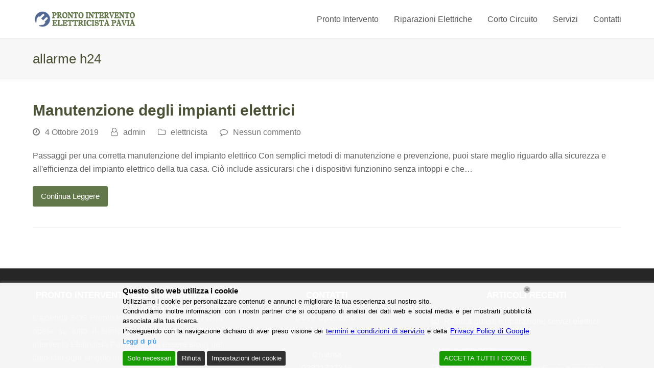

--- FILE ---
content_type: text/html; charset=UTF-8
request_url: https://www.prontointerventoelettricistapavia.it/blog/tag/allarme-h24/
body_size: 17687
content:
<!doctype html>
<html lang="it-IT" itemscope itemtype="http://schema.org/WebPage">
<head>
<script type="application/ld+json">{
"@context": "http://schema.org",
"@type": "EmergencyService",
"name": "Pronto Intervento Elettricista Pavia",
"image": "https://www.prontointerventoelettricistapavia.it/wp-content/uploads/2019/04/Pronto-Intervento-Elettricista-Pavia.png",
"url": "https://www.prontointerventoelettricistapavia.it/",
"telephone": "03821727346",
"hasmap": "https://g.page/pronto-intervento-pavia",
"address": {
"@type": "PostalAddress",
"streetAddress": "Italia",
"addressLocality": "Pavia",
"addressCountry": "IT"
},
"sameAs": [
"https://business.facebook.com/Pronto-Intervento-Elettricista-Pavia-1325163620943132/",
"https://www.pinterest.it/prontointerventopavia/"
],
"hasMap": "https://goo.gl/maps/eu9VrUD1ZU1GYLhE8",
"openingHoursSpecification": {
"@type": "OpeningHoursSpecification",
"dayOfWeek": [
"Monday",
"Tuesday",
"Wednesday",
"Thursday",
"Friday",
"Saturday",
"Sunday"
],
"opens": "00:00",
"closes": "23:55"
}},
"aggregateRating":{
"@type":"AggregateRating",
"ratingValue":"5",
"ratingCount":"66"
}}</script>
<meta name="geo.region" content="IT"/>
<meta name="Language" content="Italian"/>
<meta name="Publisher" content="STORAGETREE"/>
<meta name="Revisit-After" content="7 Days"/>
<meta name="distribution" content="LOCAL"/>
<meta name="Robots" content="INDEX, FOLLOW"/>
<meta name="page-topic" content="STORAGETREE">
<meta name="YahooSeeker" content="INDEX, FOLLOW">
<meta name="msnbot" content="INDEX, FOLLOW">
<meta name="googlebot" content="index,follow"/>
<meta name="Rating" content="General"/> 
<meta name="allow-search" content="yes">
<meta name="expires" content="never">
<meta name="googlebot" content="noodp"/>
<meta name="description" content="Pronto Intervento Elettricista Pavia, Servizi Elettrici di Emergenza 24 ore su 24 nella provincia di Pavia come riparazioni e sostituzioni dei impianti elettrici nella casa. Le offre anche servizio di manutenzione salvavita a Pavia, e molti altri ancora come: Installazione Impianti Allarme, Riparazione corto circuito, ecc."/>
<meta charset="UTF-8">
<link rel="profile" href="https://gmpg.org/xfn/11">
<meta name='robots' content='index, follow, max-image-preview:large, max-snippet:-1, max-video-preview:-1'/>
<style>img:is([sizes="auto" i], [sizes^="auto," i]){contain-intrinsic-size:3000px 1500px}</style>
<meta name="generator" content="Total WordPress Theme v5.0.8">
<meta name="viewport" content="width=device-width, initial-scale=1">
<meta http-equiv="X-UA-Compatible" content="IE=edge"/>
<title>allarme h24 Archives - Pronto Intervento Elettricista Pavia</title>
<link rel="canonical" href="https://www.prontointerventoelettricistapavia.it/blog/tag/allarme-h24/"/>
<meta property="og:locale" content="it_IT"/>
<meta property="og:type" content="article"/>
<meta property="og:title" content="allarme h24 Archives - Pronto Intervento Elettricista Pavia"/>
<meta property="og:url" content="https://www.prontointerventoelettricistapavia.it/blog/tag/allarme-h24/"/>
<meta property="og:site_name" content="Pronto Intervento Elettricista Pavia"/>
<meta property="og:image" content="https://www.prontointerventoelettricistapavia.it/wp-content/uploads/2017/11/electrician-275568-e1510327275380.jpg"/>
<meta property="og:image:width" content="755"/>
<meta property="og:image:height" content="502"/>
<meta property="og:image:type" content="image/jpeg"/>
<meta name="twitter:card" content="summary_large_image"/>
<script type="application/ld+json" class="yoast-schema-graph">{"@context":"https://schema.org","@graph":[{"@type":"CollectionPage","@id":"https://www.prontointerventoelettricistapavia.it/blog/tag/allarme-h24/","url":"https://www.prontointerventoelettricistapavia.it/blog/tag/allarme-h24/","name":"allarme h24 Archives - Pronto Intervento Elettricista Pavia","isPartOf":{"@id":"https://www.prontointerventoelettricistapavia.it/#website"},"breadcrumb":{"@id":"https://www.prontointerventoelettricistapavia.it/blog/tag/allarme-h24/#breadcrumb"},"inLanguage":"it-IT"},{"@type":"BreadcrumbList","@id":"https://www.prontointerventoelettricistapavia.it/blog/tag/allarme-h24/#breadcrumb","itemListElement":[{"@type":"ListItem","position":1,"name":"Home","item":"https://www.prontointerventoelettricistapavia.it/"},{"@type":"ListItem","position":2,"name":"allarme h24"}]},{"@type":"WebSite","@id":"https://www.prontointerventoelettricistapavia.it/#website","url":"https://www.prontointerventoelettricistapavia.it/","name":"Pronto Intervento Elettricista Pavia","description":"Pronto Intervento Elettricista Pavia","publisher":{"@id":"https://www.prontointerventoelettricistapavia.it/#organization"},"potentialAction":[{"@type":"SearchAction","target":{"@type":"EntryPoint","urlTemplate":"https://www.prontointerventoelettricistapavia.it/?s={search_term_string}"},"query-input":{"@type":"PropertyValueSpecification","valueRequired":true,"valueName":"search_term_string"}}],"inLanguage":"it-IT"},{"@type":"Organization","@id":"https://www.prontointerventoelettricistapavia.it/#organization","name":"Pronto Intervento Elettricista Pavia","url":"https://www.prontointerventoelettricistapavia.it/","logo":{"@type":"ImageObject","inLanguage":"it-IT","@id":"https://www.prontointerventoelettricistapavia.it/#/schema/logo/image/","url":"https://www.prontointerventoelettricistapavia.it/wp-content/uploads/2017/11/logo-pavia-1.png","contentUrl":"https://www.prontointerventoelettricistapavia.it/wp-content/uploads/2017/11/logo-pavia-1.png","width":205,"height":35,"caption":"Pronto Intervento Elettricista Pavia"},"image":{"@id":"https://www.prontointerventoelettricistapavia.it/#/schema/logo/image/"},"sameAs":["https://business.facebook.com/Pronto-Intervento-Elettricista-Pavia-1325163620943132/","https://it.pinterest.com/prontointerventopavia/"]}]}</script>
<link rel="alternate" type="application/rss+xml" title="Pronto Intervento Elettricista Pavia &raquo; Feed" href="https://www.prontointerventoelettricistapavia.it/feed/"/>
<link rel="alternate" type="application/rss+xml" title="Pronto Intervento Elettricista Pavia &raquo; Feed dei commenti" href="https://www.prontointerventoelettricistapavia.it/comments/feed/"/>
<link rel="alternate" type="application/rss+xml" title="Pronto Intervento Elettricista Pavia &raquo; allarme h24 Feed del tag" href="https://www.prontointerventoelettricistapavia.it/blog/tag/allarme-h24/feed/"/>
<script src="//www.googletagmanager.com/gtag/js?id=G-MDTT46F95D" data-cfasync="false" data-wpfc-render="false" async></script>
<script data-cfasync="false" data-wpfc-render="false">var em_version='8.11.1';
var em_track_user=true;
var em_no_track_reason='';
var ExactMetricsDefaultLocations={"page_location":"https:\/\/www.prontointerventoelettricistapavia.it\/blog\/tag\/allarme-h24\/"};
if(typeof ExactMetricsPrivacyGuardFilter==='function'){
var ExactMetricsLocations=(typeof ExactMetricsExcludeQuery==='object') ? ExactMetricsPrivacyGuardFilter(ExactMetricsExcludeQuery):ExactMetricsPrivacyGuardFilter(ExactMetricsDefaultLocations);
}else{
var ExactMetricsLocations=(typeof ExactMetricsExcludeQuery==='object') ? ExactMetricsExcludeQuery:ExactMetricsDefaultLocations;
}
var disableStrs=[
'ga-disable-G-MDTT46F95D',
];
function __gtagTrackerIsOptedOut(){
for (var index=0; index < disableStrs.length; index++){
if(document.cookie.indexOf(disableStrs[index] + '=true') > -1){
return true;
}}
return false;
}
if(__gtagTrackerIsOptedOut()){
for (var index=0; index < disableStrs.length; index++){
window[disableStrs[index]]=true;
}}
function __gtagTrackerOptout(){
for (var index=0; index < disableStrs.length; index++){
document.cookie=disableStrs[index] + '=true; expires=Thu, 31 Dec 2099 23:59:59 UTC; path=/';
window[disableStrs[index]]=true;
}}
if('undefined'===typeof gaOptout){
function gaOptout(){
__gtagTrackerOptout();
}}
window.dataLayer=window.dataLayer||[];
window.ExactMetricsDualTracker={
helpers: {},
trackers: {},
};
if(em_track_user){
function __gtagDataLayer(){
dataLayer.push(arguments);
}
function __gtagTracker(type, name, parameters){
if(!parameters){
parameters={};}
if(parameters.send_to){
__gtagDataLayer.apply(null, arguments);
return;
}
if(type==='event'){
parameters.send_to=exactmetrics_frontend.v4_id;
var hookName=name;
if(typeof parameters['event_category']!=='undefined'){
hookName=parameters['event_category'] + ':' + name;
}
if(typeof ExactMetricsDualTracker.trackers[hookName]!=='undefined'){
ExactMetricsDualTracker.trackers[hookName](parameters);
}else{
__gtagDataLayer('event', name, parameters);
}}else{
__gtagDataLayer.apply(null, arguments);
}}
__gtagTracker('js', new Date());
__gtagTracker('set', {
'developer_id.dNDMyYj': true,
});
if(ExactMetricsLocations.page_location){
__gtagTracker('set', ExactMetricsLocations);
}
__gtagTracker('config', 'G-MDTT46F95D', {"forceSSL":"true"});
window.gtag=__gtagTracker;										(function (){
var noopfn=function (){
return null;
};
var newtracker=function (){
return new Tracker();
};
var Tracker=function (){
return null;
};
var p=Tracker.prototype;
p.get=noopfn;
p.set=noopfn;
p.send=function (){
var args=Array.prototype.slice.call(arguments);
args.unshift('send');
__gaTracker.apply(null, args);
};
var __gaTracker=function (){
var len=arguments.length;
if(len===0){
return;
}
var f=arguments[len - 1];
if(typeof f!=='object'||f===null||typeof f.hitCallback!=='function'){
if('send'===arguments[0]){
var hitConverted, hitObject=false, action;
if('event'===arguments[1]){
if('undefined'!==typeof arguments[3]){
hitObject={
'eventAction': arguments[3],
'eventCategory': arguments[2],
'eventLabel': arguments[4],
'value': arguments[5] ? arguments[5]:1,
}}
}
if('pageview'===arguments[1]){
if('undefined'!==typeof arguments[2]){
hitObject={
'eventAction': 'page_view',
'page_path': arguments[2],
}}
}
if(typeof arguments[2]==='object'){
hitObject=arguments[2];
}
if(typeof arguments[5]==='object'){
Object.assign(hitObject, arguments[5]);
}
if('undefined'!==typeof arguments[1].hitType){
hitObject=arguments[1];
if('pageview'===hitObject.hitType){
hitObject.eventAction='page_view';
}}
if(hitObject){
action='timing'===arguments[1].hitType ? 'timing_complete':hitObject.eventAction;
hitConverted=mapArgs(hitObject);
__gtagTracker('event', action, hitConverted);
}}
return;
}
function mapArgs(args){
var arg, hit={};
var gaMap={
'eventCategory': 'event_category',
'eventAction': 'event_action',
'eventLabel': 'event_label',
'eventValue': 'event_value',
'nonInteraction': 'non_interaction',
'timingCategory': 'event_category',
'timingVar': 'name',
'timingValue': 'value',
'timingLabel': 'event_label',
'page': 'page_path',
'location': 'page_location',
'title': 'page_title',
'referrer':'page_referrer',
};
for (arg in args){
if(!(!args.hasOwnProperty(arg)||!gaMap.hasOwnProperty(arg))){
hit[gaMap[arg]]=args[arg];
}else{
hit[arg]=args[arg];
}}
return hit;
}
try {
f.hitCallback();
} catch (ex){
}};
__gaTracker.create=newtracker;
__gaTracker.getByName=newtracker;
__gaTracker.getAll=function (){
return [];
};
__gaTracker.remove=noopfn;
__gaTracker.loaded=true;
window['__gaTracker']=__gaTracker;
})();
}else{
console.log("");
(function (){
function __gtagTracker(){
return null;
}
window['__gtagTracker']=__gtagTracker;
window['gtag']=__gtagTracker;
})();
}</script>
<link rel="stylesheet" type="text/css" href="//www.prontointerventoelettricistapavia.it/wp-content/cache/wpfc-minified/jxggnabw/dtauz.css" media="all"/>
<style id='classic-theme-styles-inline-css'>.wp-block-button__link{color:#fff;background-color:#32373c;border-radius:9999px;box-shadow:none;text-decoration:none;padding:calc(.667em + 2px) calc(1.333em + 2px);font-size:1.125em}.wp-block-file__button{background:#32373c;color:#fff;text-decoration:none}</style>
<style id='global-styles-inline-css'>:root{--wp--preset--aspect-ratio--square:1;--wp--preset--aspect-ratio--4-3:4/3;--wp--preset--aspect-ratio--3-4:3/4;--wp--preset--aspect-ratio--3-2:3/2;--wp--preset--aspect-ratio--2-3:2/3;--wp--preset--aspect-ratio--16-9:16/9;--wp--preset--aspect-ratio--9-16:9/16;--wp--preset--color--black:#000000;--wp--preset--color--cyan-bluish-gray:#abb8c3;--wp--preset--color--white:#ffffff;--wp--preset--color--pale-pink:#f78da7;--wp--preset--color--vivid-red:#cf2e2e;--wp--preset--color--luminous-vivid-orange:#ff6900;--wp--preset--color--luminous-vivid-amber:#fcb900;--wp--preset--color--light-green-cyan:#7bdcb5;--wp--preset--color--vivid-green-cyan:#00d084;--wp--preset--color--pale-cyan-blue:#8ed1fc;--wp--preset--color--vivid-cyan-blue:#0693e3;--wp--preset--color--vivid-purple:#9b51e0;--wp--preset--gradient--vivid-cyan-blue-to-vivid-purple:linear-gradient(135deg,rgba(6,147,227,1) 0%,rgb(155,81,224) 100%);--wp--preset--gradient--light-green-cyan-to-vivid-green-cyan:linear-gradient(135deg,rgb(122,220,180) 0%,rgb(0,208,130) 100%);--wp--preset--gradient--luminous-vivid-amber-to-luminous-vivid-orange:linear-gradient(135deg,rgba(252,185,0,1) 0%,rgba(255,105,0,1) 100%);--wp--preset--gradient--luminous-vivid-orange-to-vivid-red:linear-gradient(135deg,rgba(255,105,0,1) 0%,rgb(207,46,46) 100%);--wp--preset--gradient--very-light-gray-to-cyan-bluish-gray:linear-gradient(135deg,rgb(238,238,238) 0%,rgb(169,184,195) 100%);--wp--preset--gradient--cool-to-warm-spectrum:linear-gradient(135deg,rgb(74,234,220) 0%,rgb(151,120,209) 20%,rgb(207,42,186) 40%,rgb(238,44,130) 60%,rgb(251,105,98) 80%,rgb(254,248,76) 100%);--wp--preset--gradient--blush-light-purple:linear-gradient(135deg,rgb(255,206,236) 0%,rgb(152,150,240) 100%);--wp--preset--gradient--blush-bordeaux:linear-gradient(135deg,rgb(254,205,165) 0%,rgb(254,45,45) 50%,rgb(107,0,62) 100%);--wp--preset--gradient--luminous-dusk:linear-gradient(135deg,rgb(255,203,112) 0%,rgb(199,81,192) 50%,rgb(65,88,208) 100%);--wp--preset--gradient--pale-ocean:linear-gradient(135deg,rgb(255,245,203) 0%,rgb(182,227,212) 50%,rgb(51,167,181) 100%);--wp--preset--gradient--electric-grass:linear-gradient(135deg,rgb(202,248,128) 0%,rgb(113,206,126) 100%);--wp--preset--gradient--midnight:linear-gradient(135deg,rgb(2,3,129) 0%,rgb(40,116,252) 100%);--wp--preset--font-size--small:13px;--wp--preset--font-size--medium:20px;--wp--preset--font-size--large:36px;--wp--preset--font-size--x-large:42px;--wp--preset--spacing--20:0.44rem;--wp--preset--spacing--30:0.67rem;--wp--preset--spacing--40:1rem;--wp--preset--spacing--50:1.5rem;--wp--preset--spacing--60:2.25rem;--wp--preset--spacing--70:3.38rem;--wp--preset--spacing--80:5.06rem;--wp--preset--shadow--natural:6px 6px 9px rgba(0, 0, 0, 0.2);--wp--preset--shadow--deep:12px 12px 50px rgba(0, 0, 0, 0.4);--wp--preset--shadow--sharp:6px 6px 0px rgba(0, 0, 0, 0.2);--wp--preset--shadow--outlined:6px 6px 0px -3px rgba(255, 255, 255, 1), 6px 6px rgba(0, 0, 0, 1);--wp--preset--shadow--crisp:6px 6px 0px rgba(0, 0, 0, 1);}:where(.is-layout-flex){gap:0.5em;}:where(.is-layout-grid){gap:0.5em;}body .is-layout-flex{display:flex;}.is-layout-flex{flex-wrap:wrap;align-items:center;}.is-layout-flex > :is(*, div){margin:0;}body .is-layout-grid{display:grid;}.is-layout-grid > :is(*, div){margin:0;}:where(.wp-block-columns.is-layout-flex){gap:2em;}:where(.wp-block-columns.is-layout-grid){gap:2em;}:where(.wp-block-post-template.is-layout-flex){gap:1.25em;}:where(.wp-block-post-template.is-layout-grid){gap:1.25em;}.has-black-color{color:var(--wp--preset--color--black) !important;}.has-cyan-bluish-gray-color{color:var(--wp--preset--color--cyan-bluish-gray) !important;}.has-white-color{color:var(--wp--preset--color--white) !important;}.has-pale-pink-color{color:var(--wp--preset--color--pale-pink) !important;}.has-vivid-red-color{color:var(--wp--preset--color--vivid-red) !important;}.has-luminous-vivid-orange-color{color:var(--wp--preset--color--luminous-vivid-orange) !important;}.has-luminous-vivid-amber-color{color:var(--wp--preset--color--luminous-vivid-amber) !important;}.has-light-green-cyan-color{color:var(--wp--preset--color--light-green-cyan) !important;}.has-vivid-green-cyan-color{color:var(--wp--preset--color--vivid-green-cyan) !important;}.has-pale-cyan-blue-color{color:var(--wp--preset--color--pale-cyan-blue) !important;}.has-vivid-cyan-blue-color{color:var(--wp--preset--color--vivid-cyan-blue) !important;}.has-vivid-purple-color{color:var(--wp--preset--color--vivid-purple) !important;}.has-black-background-color{background-color:var(--wp--preset--color--black) !important;}.has-cyan-bluish-gray-background-color{background-color:var(--wp--preset--color--cyan-bluish-gray) !important;}.has-white-background-color{background-color:var(--wp--preset--color--white) !important;}.has-pale-pink-background-color{background-color:var(--wp--preset--color--pale-pink) !important;}.has-vivid-red-background-color{background-color:var(--wp--preset--color--vivid-red) !important;}.has-luminous-vivid-orange-background-color{background-color:var(--wp--preset--color--luminous-vivid-orange) !important;}.has-luminous-vivid-amber-background-color{background-color:var(--wp--preset--color--luminous-vivid-amber) !important;}.has-light-green-cyan-background-color{background-color:var(--wp--preset--color--light-green-cyan) !important;}.has-vivid-green-cyan-background-color{background-color:var(--wp--preset--color--vivid-green-cyan) !important;}.has-pale-cyan-blue-background-color{background-color:var(--wp--preset--color--pale-cyan-blue) !important;}.has-vivid-cyan-blue-background-color{background-color:var(--wp--preset--color--vivid-cyan-blue) !important;}.has-vivid-purple-background-color{background-color:var(--wp--preset--color--vivid-purple) !important;}.has-black-border-color{border-color:var(--wp--preset--color--black) !important;}.has-cyan-bluish-gray-border-color{border-color:var(--wp--preset--color--cyan-bluish-gray) !important;}.has-white-border-color{border-color:var(--wp--preset--color--white) !important;}.has-pale-pink-border-color{border-color:var(--wp--preset--color--pale-pink) !important;}.has-vivid-red-border-color{border-color:var(--wp--preset--color--vivid-red) !important;}.has-luminous-vivid-orange-border-color{border-color:var(--wp--preset--color--luminous-vivid-orange) !important;}.has-luminous-vivid-amber-border-color{border-color:var(--wp--preset--color--luminous-vivid-amber) !important;}.has-light-green-cyan-border-color{border-color:var(--wp--preset--color--light-green-cyan) !important;}.has-vivid-green-cyan-border-color{border-color:var(--wp--preset--color--vivid-green-cyan) !important;}.has-pale-cyan-blue-border-color{border-color:var(--wp--preset--color--pale-cyan-blue) !important;}.has-vivid-cyan-blue-border-color{border-color:var(--wp--preset--color--vivid-cyan-blue) !important;}.has-vivid-purple-border-color{border-color:var(--wp--preset--color--vivid-purple) !important;}.has-vivid-cyan-blue-to-vivid-purple-gradient-background{background:var(--wp--preset--gradient--vivid-cyan-blue-to-vivid-purple) !important;}.has-light-green-cyan-to-vivid-green-cyan-gradient-background{background:var(--wp--preset--gradient--light-green-cyan-to-vivid-green-cyan) !important;}.has-luminous-vivid-amber-to-luminous-vivid-orange-gradient-background{background:var(--wp--preset--gradient--luminous-vivid-amber-to-luminous-vivid-orange) !important;}.has-luminous-vivid-orange-to-vivid-red-gradient-background{background:var(--wp--preset--gradient--luminous-vivid-orange-to-vivid-red) !important;}.has-very-light-gray-to-cyan-bluish-gray-gradient-background{background:var(--wp--preset--gradient--very-light-gray-to-cyan-bluish-gray) !important;}.has-cool-to-warm-spectrum-gradient-background{background:var(--wp--preset--gradient--cool-to-warm-spectrum) !important;}.has-blush-light-purple-gradient-background{background:var(--wp--preset--gradient--blush-light-purple) !important;}.has-blush-bordeaux-gradient-background{background:var(--wp--preset--gradient--blush-bordeaux) !important;}.has-luminous-dusk-gradient-background{background:var(--wp--preset--gradient--luminous-dusk) !important;}.has-pale-ocean-gradient-background{background:var(--wp--preset--gradient--pale-ocean) !important;}.has-electric-grass-gradient-background{background:var(--wp--preset--gradient--electric-grass) !important;}.has-midnight-gradient-background{background:var(--wp--preset--gradient--midnight) !important;}.has-small-font-size{font-size:var(--wp--preset--font-size--small) !important;}.has-medium-font-size{font-size:var(--wp--preset--font-size--medium) !important;}.has-large-font-size{font-size:var(--wp--preset--font-size--large) !important;}.has-x-large-font-size{font-size:var(--wp--preset--font-size--x-large) !important;}:where(.wp-block-post-template.is-layout-flex){gap:1.25em;}:where(.wp-block-post-template.is-layout-grid){gap:1.25em;}:where(.wp-block-columns.is-layout-flex){gap:2em;}:where(.wp-block-columns.is-layout-grid){gap:2em;}:root :where(.wp-block-pullquote){font-size:1.5em;line-height:1.6;}</style>
<link rel="stylesheet" type="text/css" href="//www.prontointerventoelettricistapavia.it/wp-content/cache/wpfc-minified/dezjl3kq/dtauz.css" media="all"/>
<link rel="stylesheet" type="text/css" href="//www.prontointerventoelettricistapavia.it/wp-content/cache/wpfc-minified/2fuom6tw/dtauz.css" media="only screen and (max-width:959px)"/>
<link rel="stylesheet" type="text/css" href="//www.prontointerventoelettricistapavia.it/wp-content/cache/wpfc-minified/2csu746p/dtauz.css" media="only screen and (min-width:960px)"/>
<link rel="stylesheet" type="text/css" href="//www.prontointerventoelettricistapavia.it/wp-content/cache/wpfc-minified/6z34f6wx/dtauz.css" media="all"/>
<script data-cfasync="false" data-wpfc-render="false" id='exactmetrics-frontend-script-js-extra'>var exactmetrics_frontend={"js_events_tracking":"true","download_extensions":"zip,mp3,mpeg,pdf,docx,pptx,xlsx,rar","inbound_paths":"[{\"path\":\"\\\/?pt_source\",\"label\":\"paid\"}]","home_url":"https:\/\/www.prontointerventoelettricistapavia.it","hash_tracking":"false","v4_id":"G-MDTT46F95D"};</script>
<link rel="https://api.w.org/" href="https://www.prontointerventoelettricistapavia.it/wp-json/"/><link rel="alternate" title="JSON" type="application/json" href="https://www.prontointerventoelettricistapavia.it/wp-json/wp/v2/tags/75"/><link rel="EditURI" type="application/rsd+xml" title="RSD" href="https://www.prontointerventoelettricistapavia.it/xmlrpc.php?rsd"/>
<meta name="generator" content="WordPress 6.8.3"/>
<link rel="icon" href="https://www.prontointerventoelettricistapavia.it/wp-content/uploads/2019/04/fav-icon-elettPavia.png" sizes="32x32"><link rel="shortcut icon" href="https://www.prontointerventoelettricistapavia.it/wp-content/uploads/2019/04/fav-icon-elettPavia.png"><link rel="apple-touch-icon" href="https://www.prontointerventoelettricistapavia.it/wp-content/uploads/2019/04/fav-icon-elettPavia.png" sizes="57x57"><link rel="apple-touch-icon" href="https://www.prontointerventoelettricistapavia.it/wp-content/uploads/2019/04/fav-icon-elettPavia.png" sizes="76x76"><link rel="apple-touch-icon" href="https://www.prontointerventoelettricistapavia.it/wp-content/uploads/2019/04/fav-icon-elettPavia.png" sizes="120x120"><link rel="apple-touch-icon" href="https://www.prontointerventoelettricistapavia.it/wp-content/uploads/2019/04/fav-icon-elettPavia.png" sizes="114x114">
<link rel="preload" href="https://www.prontointerventoelettricistapavia.it/wp-content/themes/Total/assets/lib/ticons/fonts/ticons-webfont.woff2" type="font/woff2" as="font" crossorigin><style>.recentcomments a{display:inline !important;padding:0 !important;margin:0 !important;}</style><noscript><style>body .wpex-vc-row-stretched, body .vc_row-o-full-height{visibility:visible;}</style></noscript>		<style id="wp-custom-css">.callnowbutton{display:flex;align-items:center;justify-content:center;width:100%;position:fixed;bottom:0;left:0;height:70px;background-color:#28a745;color:#fff;text-decoration:none;font-weight:bold;box-shadow:0 0 10px rgba(0,0,0,0.25);z-index:99999;border-top:2px solid #1e7e34;transition:background-color 0.3s ease}.callnowbutton:hover{background-color:#218838}.callnowbutton span{font-size:1.3em;transition:transform 0.3s;line-height:1em;display:flex;align-items:center}.callnowbutton i.fa-phone{font-size:1.1em !important;margin-right:10px;line-height:1em;display:flex;align-items:center}.callnowbutton .label{white-space:nowrap}
@media only screen and (min-width:800px){.callnowbutton{display:none !important}}
@media(max-width:768px){#lwgdpr-cookie-consent-bar.lwgdpr-widget,#lwgdpr-cookie-consent-bar,#lwgdpr-cookie-consent-show-again{position:fixed !important;bottom:75px !important;left:auto !important;left:10px !important;width:auto !important;max-width:260px !important;margin:0 !important;padding:10px 15px !important;background:#ffffff !important;border-radius:10px !important;border:1px solid #ccc !important;box-shadow:0 4px 12px rgba(0,0,0,0.25) !important;font-size:14px !important;z-index:999999}}</style>
<noscript><style>.wpb_animate_when_almost_visible{opacity:1;}</style></noscript><style data-type="wpex-css" id="wpex-css">.vc_toggle_total .vc_toggle_title,.vcex-module a:hover .wpex-heading,.vcex-icon-box-link-wrap:hover .wpex-heading,.wpex-text-accent,.wpex-hover-text-accent:hover,.wpex-accent-color,#site-navigation .dropdown-menu >li.menu-item >a:hover,#site-navigation .dropdown-menu >li.menu-item.current-menu-item >a,#site-navigation .dropdown-menu >li.menu-item.current-menu-parent >a,.modern-menu-widget a:hover,.theme-button.outline,.theme-button.clean,a,h1 a:hover,h2 a:hover,h3 a:hover,h4 a:hover,h5 a:hover,h6 a:hover,.entry-title a:hover,.meta a:hover,.wpex-heading a:hover{color:#63784a}.vcex-testimonials-fullslider .sp-button:hover,.vcex-testimonials-fullslider .sp-selected-button,.vcex-testimonials-fullslider.light-skin .sp-button:hover,.vcex-testimonials-fullslider.light-skin .sp-selected-button,.vcex-testimonials-fullslider .sp-button.sp-selected-button,.vcex-testimonials-fullslider .sp-button:hover,.wpex-bg-accent,.wpex-hover-bg-accent:hover,.wpex-bg-accent_alt,.wpex-hover-bg-accent_alt:hover,.wpex-badge,.wpex-accent-bg,input[type="submit"],.theme-button,button,.button,.active >.theme-button,.theme-button.active,.theme-button.outline:hover,.active >.theme-button.outline,.theme-button.outline.active,.theme-button.outline:hover,.post-edit a,.background-highlight,.tagcloud a:hover,.post-tags a:hover,.wpex-carousel .owl-dot.active,.wpex-carousel .owl-prev,.wpex-carousel .owl-next,body #header-two-search #header-two-search-submit,#site-navigation .menu-button >a >span.link-inner,.modern-menu-widget li.menu-item.current-menu-item a,#sidebar .widget_nav_menu .current-menu-item >a,.widget_nav_menu_accordion .widget_nav_menu li.menu-item.current-menu-item >a,#site-navigation-wrap.has-menu-underline .main-navigation-ul>li>a>.link-inner::after,#wp-calendar caption,#wp-calendar tbody td:hover a{background-color:#63784a}.wpb_tabs.tab-style-alternative-two .wpb_tabs_nav li.ui-tabs-active a{border-bottom-color:#63784a}.wpex-border-accent{border-color:#63784a}.wpex-hover-border-accent:hover{border-color:#63784a}.theme-button.outline{border-color:#63784a}.wpex-dropdown-top-border #site-navigation .dropdown-menu li.menu-item ul.sub-menu{border-top-color:#63784a}.theme-heading.border-w-color span.text{border-bottom-color:#63784a}
.wpex-bg-accent_alt,.wpex-hover-bg-accent_alt:hover,.post-edit a:hover,.theme-button:hover,input[type="submit"]:hover,button:hover,.button:hover,.active >.theme-button,.theme-button.active,.wpex-carousel .owl-prev:hover,.wpex-carousel .owl-next:hover,#site-navigation .menu-button >a >span.link-inner:hover{background-color:#4a5135}.wpex-text-accent_alt,.wpex-hover-text-accent_alt:hover{color:#4a5135}
body{font-family:Verdana,Geneva,sans-serif;font-size:16px}#site-navigation .dropdown-menu .link-inner{font-size:16px}#site-navigation .dropdown-menu ul .link-inner{font-size:16px}.wpex-mobile-menu,#sidr-main{font-size:16px}.blog-entry .meta{font-size:16px}.blog-entry-excerpt{font-size:16px}.single-post .meta{font-size:16px}h1,h2,h3,h4,h5,h6,.theme-heading,.page-header-title,.wpex-heading,.vcex-heading,.entry-title{color:#4a5135}.single-blog-content,.vcex-post-content-c,.wpb_text_column,body.no-composer .single-content,.woocommerce-Tabs-panel--description{font-size:16px}#footer-widgets{font-size:16px}#copyright{font-family:Tahoma,Geneva,sans-serif;font-size:16px}#footer-bottom-menu{font-size:16px}@media(max-width:767px){body{font-size:16px}#site-navigation .dropdown-menu .link-inner{font-size:16px}#site-navigation .dropdown-menu ul .link-inner{font-size:16px}.wpex-mobile-menu,#sidr-main{font-size:16px}.blog-entry .meta{font-size:16px}.blog-entry-excerpt{font-size:16px}.single-post .meta{font-size:16px}.single-blog-content,.vcex-post-content-c,.wpb_text_column,body.no-composer .single-content,.woocommerce-Tabs-panel--description{font-size:16px}#footer-widgets{font-size:16px}#copyright{font-size:16px}#footer-bottom-menu{font-size:16px}}@media(max-width:479px){body{font-size:16px}#site-navigation .dropdown-menu .link-inner{font-size:16px}#site-navigation .dropdown-menu ul .link-inner{font-size:16px}.wpex-mobile-menu,#sidr-main{font-size:16px}.blog-entry .meta{font-size:16px}.blog-entry-excerpt{font-size:16px}.single-post .meta{font-size:16px}.single-blog-content,.vcex-post-content-c,.wpb_text_column,body.no-composer .single-content,.woocommerce-Tabs-panel--description{font-size:16px}#footer-widgets{font-size:16px}#copyright{font-size:16px}#footer-bottom-menu{font-size:16px}}
#site-logo img{max-height:55px}#mobile-menu .wpex-bars>span,#mobile-menu .wpex-bars>span::before,#mobile-menu .wpex-bars>span::after{background-color:#63784a}
a,h1 a:hover,h2 a:hover,h3 a:hover,h4 a:hover,h5 a:hover,h6 a:hover,.entry-title a:hover,.meta a:hover,.wpex-heading a:hover,.vcex-module a:hover .wpex-heading,.vcex-icon-box-link-wrap:hover .wpex-heading{color:#63784a}a:hover{color:#4a5135}.container,.boxed-main-layout #wrap{width:1230px}#top-bar a:not(.theme-button):not(.wpex-social-btn){color:#7c8e50}#top-bar{padding-bottom:0}#site-header #site-header-inner{padding-top:20px;padding-bottom:20px}#site-navigation .dropdown-menu >li.menu-item >a:hover,#site-navigation .dropdown-menu >li.menu-item.dropdown.sfHover >a{color:#345f96}#site-navigation .dropdown-menu >li.menu-item.current-menu-item >a,#site-navigation .dropdown-menu >li.menu-item.current-menu-parent >a{color:#ffffff;background-color:#b4c9ab}#site-header #site-navigation .dropdown-menu ul.sub-menu >li.menu-item >a:hover{color:#345f96}#site-header #site-navigation .dropdown-menu ul.sub-menu >li.menu-item.current-menu-item >a{color:#ffffff;background-color:#b4c9ab}#mobile-menu a{color:#63784a}#sidr-main{background-color:#435130;color:#bababa}#sidr-main li,#sidr-main ul,.sidr-class-mobile-menu-searchform input,.sidr-class-mobile-menu-searchform{border-color:#63784a}.footer-widget .widget-title{text-align:center}.vc_column-inner{margin-bottom:40px}</style>	
<script async src="https://www.googletagmanager.com/gtag/js?id=AW-16966946048"></script>
<script>gtag('config', 'AW-16966946048/_MA3CJ2WjrIaEICavJo_', {
'phone_conversion_number': '03821727346'
});</script>
<script data-wpfc-render="false">var Wpfcll={s:[],osl:0,scroll:false,i:function(){Wpfcll.ss();window.addEventListener('load',function(){let observer=new MutationObserver(mutationRecords=>{Wpfcll.osl=Wpfcll.s.length;Wpfcll.ss();if(Wpfcll.s.length > Wpfcll.osl){Wpfcll.ls(false);}});observer.observe(document.getElementsByTagName("html")[0],{childList:true,attributes:true,subtree:true,attributeFilter:["src"],attributeOldValue:false,characterDataOldValue:false});Wpfcll.ls(true);});window.addEventListener('scroll',function(){Wpfcll.scroll=true;Wpfcll.ls(false);});window.addEventListener('resize',function(){Wpfcll.scroll=true;Wpfcll.ls(false);});window.addEventListener('click',function(){Wpfcll.scroll=true;Wpfcll.ls(false);});},c:function(e,pageload){var w=document.documentElement.clientHeight || body.clientHeight;var n=0;if(pageload){n=0;}else{n=(w > 800) ? 800:200;n=Wpfcll.scroll ? 800:n;}var er=e.getBoundingClientRect();var t=0;var p=e.parentNode ? e.parentNode:false;if(typeof p.getBoundingClientRect=="undefined"){var pr=false;}else{var pr=p.getBoundingClientRect();}if(er.x==0 && er.y==0){for(var i=0;i < 10;i++){if(p){if(pr.x==0 && pr.y==0){if(p.parentNode){p=p.parentNode;}if(typeof p.getBoundingClientRect=="undefined"){pr=false;}else{pr=p.getBoundingClientRect();}}else{t=pr.top;break;}}};}else{t=er.top;}if(w - t+n > 0){return true;}return false;},r:function(e,pageload){var s=this;var oc,ot;try{oc=e.getAttribute("data-wpfc-original-src");ot=e.getAttribute("data-wpfc-original-srcset");originalsizes=e.getAttribute("data-wpfc-original-sizes");if(s.c(e,pageload)){if(oc || ot){if(e.tagName=="DIV" || e.tagName=="A" || e.tagName=="SPAN"){e.style.backgroundImage="url("+oc+")";e.removeAttribute("data-wpfc-original-src");e.removeAttribute("data-wpfc-original-srcset");e.removeAttribute("onload");}else{if(oc){e.setAttribute('src',oc);}if(ot){e.setAttribute('srcset',ot);}if(originalsizes){e.setAttribute('sizes',originalsizes);}if(e.getAttribute("alt") && e.getAttribute("alt")=="blank"){e.removeAttribute("alt");}e.removeAttribute("data-wpfc-original-src");e.removeAttribute("data-wpfc-original-srcset");e.removeAttribute("data-wpfc-original-sizes");e.removeAttribute("onload");if(e.tagName=="IFRAME"){var y="https://www.youtube.com/embed/";if(navigator.userAgent.match(/\sEdge?\/\d/i)){e.setAttribute('src',e.getAttribute("src").replace(/.+\/templates\/youtube\.html\#/,y));}e.onload=function(){if(typeof window.jQuery !="undefined"){if(jQuery.fn.fitVids){jQuery(e).parent().fitVids({customSelector:"iframe[src]"});}}var s=e.getAttribute("src").match(/templates\/youtube\.html\#(.+)/);if(s){try{var i=e.contentDocument || e.contentWindow;if(i.location.href=="about:blank"){e.setAttribute('src',y+s[1]);}}catch(err){e.setAttribute('src',y+s[1]);}}}}}}else{if(e.tagName=="NOSCRIPT"){if(jQuery(e).attr("data-type")=="wpfc"){e.removeAttribute("data-type");jQuery(e).after(jQuery(e).text());}}}}}catch(error){console.log(error);console.log("==>",e);}},ss:function(){var i=Array.prototype.slice.call(document.getElementsByTagName("img"));var f=Array.prototype.slice.call(document.getElementsByTagName("iframe"));var d=Array.prototype.slice.call(document.getElementsByTagName("div"));var a=Array.prototype.slice.call(document.getElementsByTagName("a"));var s=Array.prototype.slice.call(document.getElementsByTagName("span"));var n=Array.prototype.slice.call(document.getElementsByTagName("noscript"));this.s=i.concat(f).concat(d).concat(a).concat(s).concat(n);},ls:function(pageload){var s=this;[].forEach.call(s.s,function(e,index){s.r(e,pageload);});}};document.addEventListener('DOMContentLoaded',function(){wpfci();});function wpfci(){Wpfcll.i();}</script>
</head>
<body data-rsssl=1 class="archive tag tag-allarme-h24 tag-75 wp-custom-logo wp-embed-responsive wp-theme-Total wpex-theme wpex-responsive full-width-main-layout no-composer wpex-live-site wpex-has-primary-bottom-spacing content-full-width sidebar-widget-icons hasnt-overlay-header wpex-mobile-toggle-menu-icon_buttons has-mobile-menu wpex-disable-mm-focus-styles wpb-js-composer js-comp-ver-6.4.0 vc_responsive">
<div class="wpex-site-overlay"></div><a href="#content" class="skip-to-content">skip to Main Content</a><span data-ls_id="#site_top"></span>
<div id="outer-wrap" class="wpex-clr">
<div id="wrap" class="wpex-clr">
<header id="site-header" class="header-one fixed-scroll dyn-styles wpex-clr" itemscope="itemscope" itemtype="http://schema.org/WPHeader">
<div id="site-header-inner" class="container wpex-clr">
<div id="site-logo" class="site-branding header-one-logo wpex-clr">
<div id="site-logo-inner" class="wpex-clr"><a id="site-logo-link" href="https://www.prontointerventoelettricistapavia.it/" rel="home" class="main-logo"><img src="https://www.prontointerventoelettricistapavia.it/wp-content/uploads/2019/04/Pronto-Intervento-Elettricista-Pavia.png" alt="Pronto Intervento Elettricista Pavia" class="logo-img" height="55" data-no-retina data-skip-lazy /></a></div></div><div id="site-navigation-wrap" class="navbar-style-one wpex-dropdowns-caret hide-at-mm-breakpoint wpex-clr"> <nav id="site-navigation" class="navigation main-navigation main-navigation-one wpex-clr" itemscope="itemscope" itemtype="http://schema.org/SiteNavigationElement" aria-label="Main menu"> <ul id="menu-main-menu" class="dropdown-menu main-navigation-ul sf-menu"><li id="menu-item-1670" class="menu-item menu-item-type-post_type menu-item-object-page menu-item-has-children dropdown menu-item-1670"><a href="https://www.prontointerventoelettricistapavia.it/pronto-intervento/"><span class="link-inner">Pronto Intervento</span></a> <ul class="sub-menu"> <li id="menu-item-1281" class="menu-item menu-item-type-post_type menu-item-object-page menu-item-1281"><a href="https://www.prontointerventoelettricistapavia.it/chi-siamo/"><span class="link-inner">Chi Siamo</span></a></li> </ul> </li> <li id="menu-item-2035" class="menu-item menu-item-type-post_type menu-item-object-page menu-item-2035"><a href="https://www.prontointerventoelettricistapavia.it/servizi/riparazioni-elettriche-pavia/"><span class="link-inner">Riparazioni Elettriche</span></a></li> <li id="menu-item-2034" class="menu-item menu-item-type-post_type menu-item-object-page menu-item-2034"><a href="https://www.prontointerventoelettricistapavia.it/servizi/corto-circuito-pavia/"><span class="link-inner">Corto Circuito</span></a></li> <li id="menu-item-1054" class="menu-item menu-item-type-post_type menu-item-object-page menu-item-has-children dropdown menu-item-1054"><a href="https://www.prontointerventoelettricistapavia.it/servizi/"><span class="link-inner">Servizi</span></a> <ul class="sub-menu"> <li id="menu-item-1818" class="menu-item menu-item-type-post_type menu-item-object-page menu-item-1818"><a href="https://www.prontointerventoelettricistapavia.it/servizi/sos-elettricista-urgente-pavia/"><span class="link-inner">Sos Elettricista Urgente Pavia</span></a></li> <li id="menu-item-1819" class="menu-item menu-item-type-post_type menu-item-object-page menu-item-1819"><a href="https://www.prontointerventoelettricistapavia.it/servizi/riparazioni-elettriche-pavia/"><span class="link-inner">Riparazioni Elettriche Pavia</span></a></li> <li id="menu-item-1820" class="menu-item menu-item-type-post_type menu-item-object-page menu-item-1820"><a href="https://www.prontointerventoelettricistapavia.it/servizi/certificazione-impianti-elettrici-pavia/"><span class="link-inner">Certificazione Impianti Elettrici Pavia</span></a></li> <li id="menu-item-1821" class="menu-item menu-item-type-post_type menu-item-object-page menu-item-1821"><a href="https://www.prontointerventoelettricistapavia.it/servizi/manutenzione-salvavita-pavia/"><span class="link-inner">Manutenzione Salvavita Pavia</span></a></li> <li id="menu-item-1822" class="menu-item menu-item-type-post_type menu-item-object-page menu-item-1822"><a href="https://www.prontointerventoelettricistapavia.it/servizi/impianti-allarme-antifurto-pavia/"><span class="link-inner">Impianti Allarme &#038; Antifurto Pavia</span></a></li> <li id="menu-item-1823" class="menu-item menu-item-type-post_type menu-item-object-page menu-item-1823"><a href="https://www.prontointerventoelettricistapavia.it/servizi/corto-circuito-pavia/"><span class="link-inner">Corto Circuito Pavia</span></a></li> <li id="menu-item-1824" class="menu-item menu-item-type-post_type menu-item-object-page menu-item-1824"><a href="https://www.prontointerventoelettricistapavia.it/servizi/impianti-elettrici-pavia/"><span class="link-inner">Impianti Elettrici Pavia</span></a></li> </ul> </li> <li id="menu-item-1083" class="menu-item menu-item-type-post_type menu-item-object-page menu-item-1083"><a href="https://www.prontointerventoelettricistapavia.it/contatti/"><span class="link-inner">Contatti</span></a></li> </ul> </nav></div><div id="mobile-menu" class="wpex-mobile-menu-toggle show-at-mm-breakpoint">
<div class="wpex-inline-flex wpex-items-center"> <a href="#" class="mobile-menu-toggle" role="button" aria-label="Toggle Mobile menu" aria-expanded="false"><span class="wpex-bars" aria-hidden="true"><span></span></span></a></div></div></div></header>
<main id="main" class="site-main wpex-clr">
<header class="page-header default-page-header wpex-supports-mods wpex-relative wpex-mb-40 wpex-bg-gray-100 wpex-py-20 wpex-border-t wpex-border-b wpex-border-solid wpex-border-gray-200 wpex-text-gray-700">
<div class="page-header-inner container">
<div class="page-header-content"> <h1 class="page-header-title wpex-block wpex-m-0 wpex-inherit-font-family wpex-not-italic wpex-tracking-normal wpex-leading-normal wpex-font-normal wpex-text-2xl wpex-text-gray-900"itemprop="headline"> <span>allarme h24</span> </h1></div></div></header>
<div id="content-wrap" class="container wpex-clr">
<div id="primary" class="content-area wpex-clr">
<div id="content" class="site-content wpex-clr">
<div id="blog-entries" class="entries wpex-clr">
<article id="post-2415" class="blog-entry large-image-entry-style wpex-relative wpex-clr post-2415 post type-post status-publish format-standard hentry category-elettricista tag-allarme-h24 tag-certificazione-elettricista tag-certificazione-impianto-elettrico tag-corto-circuito-elettrico tag-elettricista-a-pavia tag-elettricista-in-zona tag-elettricista-pavia tag-elettricista-urgente-pavia tag-emergenza-elettricista tag-impianti-elettrici tag-impianti-elettrici-pavia tag-luci-tremolanti-casa tag-manutenzione-impianto-elettrico tag-manutenzione-salvavita tag-problemi-elettrici tag-pronto-intervento-elettricista tag-pronto-intervento-elettricista-pavia tag-riparazioni-elettriche tag-salvavita-in-casa tag-servizi-allarme tag-servizi-antifurto tag-sos-elettricista entry no-media">
<div class="blog-entry-inner entry-inner wpex-last-mb-0 wpex-clr">
<header class="blog-entry-header entry-header wpex-mb-10">
<h2 class="blog-entry-title entry-title wpex-text-3xl"><a href="https://www.prontointerventoelettricistapavia.it/blog/manutenzione-degli-impianti-elettrici/">Manutenzione degli impianti elettrici</a></h2>
</header>
<ul class="blog-entry-meta entry-meta meta wpex-text-sm wpex-text-gray-600 wpex-last-mr-0 wpex-mb-20">
<li class="meta-date"><span class="ticon ticon-clock-o" aria-hidden="true"></span><span class="updated">4 Ottobre 2019</span></li>
<li class="meta-author"><span class="ticon ticon-user-o" aria-hidden="true"></span><span class="vcard author"><span class="fn"><a href="https://www.prontointerventoelettricistapavia.it/blog/author/admin/" title="Articoli scritti da admin" rel="author" itemprop="author" itemscope="itemscope" itemtype="http://schema.org/Person">admin</a></span></span></li>
<li class="meta-category"><span class="ticon ticon-folder-o" aria-hidden="true"></span><a class="term-37" href="https://www.prontointerventoelettricistapavia.it/blog/category/elettricista/">elettricista</a></li>
<li class="meta-comments comment-scroll"><span class="ticon ticon-comment-o" aria-hidden="true"></span><a href="https://www.prontointerventoelettricistapavia.it/blog/manutenzione-degli-impianti-elettrici/#comments_reply" class="comments-link">Nessun commento</a></li>
</ul>
<div class="blog-entry-excerpt entry-excerpt wpex-my-20 wpex-last-mb-0 wpex-clr"> <p>Passaggi per una corretta manutenzione del impianto elettrico Con semplici metodi di manutenzione e prevenzione, puoi stare meglio riguardo alla sicurezza e all'efficienza del impianto elettrico della tua casa. Ciò include assicurarsi che i dispositivi funzionino senza intoppi e che&hellip;</p></div><div class="blog-entry-readmore entry-readmore-wrap wpex-my-20 wpex-clr"> <a href="https://www.prontointerventoelettricistapavia.it/blog/manutenzione-degli-impianti-elettrici/" class="theme-button">Continua Leggere<span class="readmore-rarr wpex-hidden wpex-ml-10">&rarr;</span></a></div></div><div class="entry-divider wpex-divider wpex-my-40"></div></article></div></div></div></div></main>
<footer id="footer" class="site-footer wpex-bg-gray-A900 wpex-text-gray-600" itemscope="itemscope" itemtype="http://schema.org/WPFooter">
<div id="footer-inner" class="site-footer-inner container wpex-pt-40 wpex-clr">
<div id="footer-widgets" class="wpex-row wpex-clr">
<div class="footer-box span_1_of_3 col col-1"><div id="text-10" class="footer-widget widget wpex-pb-40 wpex-clr widget_text"><div class="widget-title wpex-heading wpex-text-md wpex-mb-20">PRONTO INTERVENTO ELETTRICISTA PAVIA</div><div class="textwidget"><p style="text-align: justify;">L’azienda SOS Pronto Intervento Elettricista a Pavia opera su tutto il territorio provinciale.Con Pronto Intervento Elettricista Pavia si potrà essere sicuri del fatto che ogni singolo impianto venga realizzato con degli elementi di qualità che riescono ad offrire la possibilità di avere una casa o impresa che risulta essere perfetta sotto ogni punto di vista. Quindi contatta Pronto Intervento Elettricista Pavia, oggi per discutere del tuo generatore di backup o delle tue esigenze elettriche.</p></div></div></div><div class="footer-box span_1_of_3 col col-2"><div id="text-9" class="footer-widget widget wpex-pb-40 wpex-clr widget_text"><div class="widget-title wpex-heading wpex-text-md wpex-mb-20">CONTATTI</div><div class="textwidget"><p style="text-align: center;"><strong>Dove Operiamo:</strong><br /> Pavia, Italia</p> <p style="text-align: center;"><strong>Chiama</strong><br /> <a href="tel:03821727346">03821727346</a></p> <p style="text-align: center;"><strong>Vai A Pagina Home</strong><br /> <a href="https://prontointerventoelettricistapavia.it/">HOME</a></p> <p style="text-align: center;"><strong>Vai A Pagina Servizi</strong><br /> <a href="https://prontointerventoelettricistapavia.it/servizi/">SERVIZI</a></p></div></div></div><div class="footer-box span_1_of_3 col col-3">
<div id="recent-posts-3" class="wpex-bordered-list footer-widget widget wpex-pb-40 wpex-clr widget_recent_entries">
<div class="widget-title wpex-heading wpex-text-md wpex-mb-20">ARTICOLI RECENTI</div><ul>
<li> <a href="https://www.prontointerventoelettricistapavia.it/blog/riparazioni-elettriche/">Ricerca guasti e riparazioni: servizi elettrici essenziali</a> <span class="post-date">13 Novembre 2025</span> </li>
<li> <a href="https://www.prontointerventoelettricistapavia.it/blog/impianto-elettrico/">Come i professionisti identificano e riparano questi 10 segnali di un impianto elettrico difettoso</a> <span class="post-date">2 Ottobre 2025</span> </li>
<li> <a href="https://www.prontointerventoelettricistapavia.it/blog/sos-elettricista/">Problemi Elettrici in Casa: 9 Guasti Comuni e Soluzioni</a> <span class="post-date">8 Maggio 2025</span> </li>
</ul></div></div></div></div></footer>
<div id="footer-bottom" class="wpex-bg-gray-900 wpex-py-20 wpex-text-gray-500 wpex-text-sm wpex-text-center">
<div id="footer-bottom-inner" class="container"><div class="footer-bottom-flex wpex-clr">
<div id="copyright" class="wpex-last-mb-0"><p style="text-align: center"><a href="https://www.prontointerventoelettricistapavia.it/informativa-sul-trattamento-dei-dati-personali/"> Informativa Trattamento Dati </a> | <a href="https://www.prontointerventoelettricistapavia.it/cookie-policy/"> Cookie Policy</a> | <a href="https://www.prontointerventoelettricistapavia.it/termini-e-condizioni/"> Termini e Condizioni </a> | <a href="https://www.prontointerventoelettricistapavia.it/privacy-policy/"> Privacy Policy </a> <br> Copyright INFISSI DI POROSNICU LAURENTIU 2026 - All Rights Reserved | P.IVA 16638661005 | E-mail: <a href="/cdn-cgi/l/email-protection#7910171f1639090b16170d165410170d1c0b0f1c170d164b4d57100d"><span class="__cf_email__" data-cfemail="1970777f7659696b76776d763470776d7c6b6f7c776d762b2d37706d">[email&#160;protected]</span></a></div></div></div></div></div></div><div id="lwgdpr-cookie-consent-bar" class="lwgdpr lwgdpr-banner lwgdpr-default">
<div class="lwgdpr_messagebar_content">
<a id="cookie_action_close_banner" class="lwgdpr_action_button btn" tabindex="0" aria-label="Chiudi" data-lwgdpr_action="close_banner"></a>
<div class="group-description" tabindex="0"><p class="lwgdpr"><span style="text-align: center;font-size: 15px"><strong>Questo sito web utilizza i cookie</strong></span><br /> Utilizziamo i cookie per personalizzare contenuti e annunci e migliorare la tua esperienza sul nostro sito.<br /> Condividiamo inoltre informazioni con i nostri partner che si occupano di analisi dei dati web e social media e per mostrarti pubblicità associata alla tua ricerca.<br /> Proseguendo con la navigazione dichiaro di aver preso visione dei <a style="text-decoration: underline;color: blue;font-size: 14px" href="https://www.pronto-intervento24.it/termini-e-condizioni/">termini e condizioni di servizio</a> e della <a style="text-decoration: underline;color: blue;font-size: 14px" href="https://business.safety.google/privacy/" target="_blank">Privacy Policy di Google</a>. <a id="cookie_action_link" href="https://www.prontointerventoelettricistapavia.it/cookie-policy/" class="lwgdpr_link_button" target="_blank">Leggi di più</a> </p></div><div class="lwgdpr group-description-buttons"> <a id="cookie_action_accept" class="lwgdpr_action_button btn" tabindex="0" aria-label="Accept" href="#" data-lwgdpr_action="accept" style="color: #fff !important;">Solo necessari</a> <a id="cookie_action_reject" class="lwgdpr_action_button btn" tabindex="0" aria-label="Reject" href="#" data-lwgdpr_action="reject">Rifiuta</a> <a id="cookie_action_settings" class="lwgdpr_action_button btn" tabindex="0" aria-label="Cookie Settings" href="#" data-lwgdpr_action="show_settings">Impostazioni dei cookie</a> <a id="cookie_action_accept_all" class="lwgdpr_action_button btn" tabindex="0" aria-label="Accept All" href="#" data-lwgdpr_action="accept_all" style="color: #fff !important;">ACCETTA TUTTI I COOKIE</a></div></div><div class="lwgdpr_messagebar_detail" style="display:none;max-width:1000px;">
<div>Acconsento all'uso dei seguenti cookie:</div><div id="lwgdpr_messagebar_body_buttons_select_pane">
<div class="lwgdpr_messagebar_body_buttons_wrapper"> <input type="checkbox" id="lwgdpr_messagebar_body_button_necessary" class="lwgdpr_messagebar_body_button lwgdpr_messagebar_body_button_disabled" disabled="disabled" checked="checked" value="necessary"> <label for="lwgdpr_messagebar_body_button_necessary">Necessario</label></div><div class="lwgdpr_messagebar_body_buttons_wrapper"> <input type="checkbox" id="lwgdpr_messagebar_body_button_preferences" class="lwgdpr_messagebar_body_button" tabindex="0" value="preferences"> <label for="lwgdpr_messagebar_body_button_preferences">Preferenze</label></div><div class="lwgdpr_messagebar_body_buttons_wrapper"> <input type="checkbox" id="lwgdpr_messagebar_body_button_analytics" class="lwgdpr_messagebar_body_button" tabindex="0" value="analytics"> <label for="lwgdpr_messagebar_body_button_analytics">Analitici</label></div><div class="lwgdpr_messagebar_body_buttons_wrapper"> <input type="checkbox" id="lwgdpr_messagebar_body_button_marketing" class="lwgdpr_messagebar_body_button" tabindex="0" value="marketing"> <label for="lwgdpr_messagebar_body_button_marketing">Marketing</label></div></div><div id="lwgdpr_messagebar_detail_body">
<div id="lwgdpr_messagebar_detail_body_content_tabs"> <a id="lwgdpr_messagebar_detail_body_content_tabs_overview" class="lwgdpr_messagebar_detail_body_content_tab lwgdpr_messagebar_detail_body_content_tab_item_selected" tabindex="0" href="#">Dichiarazione sui cookie</a> <a id="lwgdpr_messagebar_detail_body_content_tabs_about" class="lwgdpr_messagebar_detail_body_content_tab" tabindex="0" href="#">Informazioni sui cookie</a></div><div id="lwgdpr_messagebar_detail_body_content">
<div id="lwgdpr_messagebar_detail_body_content_overview" style="display:block;">
<div id="lwgdpr_messagebar_detail_body_content_overview_cookie_container">
<div id="lwgdpr_messagebar_detail_body_content_overview_cookie_container_types"> <a data-target="lwgdpr_messagebar_detail_body_content_cookie_tabs_necessary" id="lwgdpr_messagebar_detail_body_content_overview_cookie_container_necessary" class="lwgdpr_messagebar_detail_body_content_overview_cookie_container_types lwgdpr_messagebar_detail_body_content_overview_cookie_container_type_selected" tabindex="0" href="#">Necessario (3)</a> <a data-target="lwgdpr_messagebar_detail_body_content_cookie_tabs_preferences" id="lwgdpr_messagebar_detail_body_content_overview_cookie_container_preferences" class="lwgdpr_messagebar_detail_body_content_overview_cookie_container_types" tabindex="0" href="#">Preferenze (4)</a> <a data-target="lwgdpr_messagebar_detail_body_content_cookie_tabs_analytics" id="lwgdpr_messagebar_detail_body_content_overview_cookie_container_analytics" class="lwgdpr_messagebar_detail_body_content_overview_cookie_container_types" tabindex="0" href="#">Analitici (3)</a> <a data-target="lwgdpr_messagebar_detail_body_content_cookie_tabs_marketing" id="lwgdpr_messagebar_detail_body_content_overview_cookie_container_marketing" class="lwgdpr_messagebar_detail_body_content_overview_cookie_container_types" tabindex="0" href="#">Marketing (0)</a></div><div id="lwgdpr_messagebar_detail_body_content_overview_cookie_container_type_details">
<div id="lwgdpr_messagebar_detail_body_content_cookie_tabs_necessary" tabindex="0" style="display:block;" class="lwgdpr_messagebar_detail_body_content_cookie_type_details">
<div class="lwgdpr_messagebar_detail_body_content_cookie_type_intro"> I cookie necessari aiutano a rendere fruibile un sito web abilitando le funzioni di base come la navigazione della pagina e lo accesso alle aree protette del sito. Il sito web non può funzionare correttamente senza questi cookie.</div><div class="lwgdpr_messagebar_detail_body_content_cookie_type_table_container"> <table id="lwgdpr_messagebar_detail_table_necessary" class="lwgdpr_messagebar_detail_body_content_cookie_type_table"> <thead> <tr> <th scope="col">Nome</th> <th scope="col">Dominio</th> <th scope="col">Scopo</th> <th scope="col">Scadenza</th> <th scope="col">Tipo</th> </tr> </thead> <tbody> <tr> <td title="lwgdpr_viewed_cookie">lwgdpr_viewed_cookie</td> <td title="www.prontointerventoelettricistapavia.it">www.prontointerventoelettricistapavia.it</td> <td title="Preferenze di consenso sui Cookie.">Preferenze di consenso sui Cookie.</td> <td title="1 anno">1 anno</td> <td title="HTTP">HTTP</td> </tr> <tr> <td title="CookieConsent">CookieConsent</td> <td title="www.prontointerventoelettricistapavia.it">www.prontointerventoelettricistapavia.it</td> <td title="Memorizza lo stato del consenso ai cookie dell'utente per il dominio corrente.">Memorizza lo stato del consenso ai cookie dell'utente per il dominio corrente.</td> <td title="1 anno">1 anno</td> <td title="HTTP">HTTP</td> </tr> <tr> <td title="lwgdpr_user_preference">lwgdpr_user_preference</td> <td title="www.prontointerventoelettricistapavia.it">www.prontointerventoelettricistapavia.it</td> <td title="Utilizzato per mostrare i cookie.">Utilizzato per mostrare i cookie.</td> <td title="1 anno">1 anno</td> <td title="HTTP">HTTP</td> </tr> </tbody> </table></div></div><div id="lwgdpr_messagebar_detail_body_content_cookie_tabs_preferences" tabindex="0" style="display:none;" class="lwgdpr_messagebar_detail_body_content_cookie_type_details">
<div class="lwgdpr_messagebar_detail_body_content_cookie_type_intro"> I cookie di preferenza consentono a un sito web di ricordare le informazioni che cambiano il modo in cui il sito web si comporta o appare, come la tua lingua preferita o la regione in cui ti trovi.</div><div class="lwgdpr_messagebar_detail_body_content_cookie_type_table_container"> <table id="lwgdpr_messagebar_detail_table_preferences" class="lwgdpr_messagebar_detail_body_content_cookie_type_table"> <thead> <tr> <th scope="col">Nome</th> <th scope="col">Dominio</th> <th scope="col">Scopo</th> <th scope="col">Scadenza</th> <th scope="col">Tipo</th> </tr> </thead> <tbody> <tr> <td title="test_cookie">test_cookie</td> <td title="doubleclick.net">doubleclick.net</td> <td title="Utilizzato per verificare se il browser dell'utente supporta i cookie.">Utilizzato per verificare se il browser dell'utente supporta i cookie.</td> <td title="1 giorno">1 giorno</td> <td title="HTTP">HTTP</td> </tr> <tr> <td title="IDE">IDE</td> <td title="doubleclick.net">doubleclick.net</td> <td title="Utilizzato da Google DoubleClick per registrare e segnalare le azioni dell'utente del sito Web dopo aver visualizzato o fatto clic su uno degli annunci dell'inserzionista con lo scopo di misurare l'efficacia di un annuncio e presentare annunci mirati all'utente.">Utilizzato da Google DoubleClick per registrare e segnalare le azioni dell'utente del sito Web dopo aver visualizzato o fatto clic su uno degli annunci dell'inserzionista con lo scopo di misurare l'efficacia di un annuncio e presentare annunci mirati all'utente.</td> <td title="1 anno">1 anno</td> <td title="HTTP">HTTP</td> </tr> <tr> <td title="ads/ga-audiences">ads/ga-audiences</td> <td title="google.com">google.com</td> <td title="Utilizzato da Google Ads per coinvolgere nuovamente i visitatori che potrebbero convertirsi in clienti in base al comportamento online del visitatore sui siti web.">Utilizzato da Google Ads per coinvolgere nuovamente i visitatori che potrebbero convertirsi in clienti in base al comportamento online del visitatore sui siti web.</td> <td title="Session">Session</td> <td title="Pixel">Pixel</td> </tr> <tr> <td title="pagead/1p-user-list/#">pagead/1p-user-list/#</td> <td title="google.com">google.com</td> <td title="">---</td> <td title="Session">Session</td> <td title="Pixel">Pixel</td> </tr> </tbody> </table></div></div><div id="lwgdpr_messagebar_detail_body_content_cookie_tabs_analytics" tabindex="0" style="display:none;" class="lwgdpr_messagebar_detail_body_content_cookie_type_details">
<div class="lwgdpr_messagebar_detail_body_content_cookie_type_intro"> I cookie analitici aiutano i proprietari di siti web a capire come i visitatori interagiscono con i siti raccogliendo e riportando informazioni in modo anonimo.</div><div class="lwgdpr_messagebar_detail_body_content_cookie_type_table_container"> <table id="lwgdpr_messagebar_detail_table_analytics" class="lwgdpr_messagebar_detail_body_content_cookie_type_table"> <thead> <tr> <th scope="col">Nome</th> <th scope="col">Dominio</th> <th scope="col">Scopo</th> <th scope="col">Scadenza</th> <th scope="col">Tipo</th> </tr> </thead> <tbody> <tr> <td title="_ga">_ga</td> <td title="www.prontointerventoelettricistapavia.it">www.prontointerventoelettricistapavia.it</td> <td title="Registra un ID univoco che viene utilizzato per generare dati statistici su come il visitatore utilizza il sito web.">Registra un ID univoco che viene utilizzato per generare dati statistici su come il visitatore utilizza il sito web.</td> <td title="2 anni">2 anni</td> <td title="HTTP">HTTP</td> </tr> <tr> <td title="_gid">_gid</td> <td title="www.prontointerventoelettricistapavia.it">www.prontointerventoelettricistapavia.it</td> <td title="Registra un ID univoco che viene utilizzato per generare dati statistici su come il visitatore utilizza il sito web.">Registra un ID univoco che viene utilizzato per generare dati statistici su come il visitatore utilizza il sito web.</td> <td title="1 giorno">1 giorno</td> <td title="HTTP">HTTP</td> </tr> <tr> <td title="_gat">_gat</td> <td title="www.prontointerventoelettricistapavia.it">www.prontointerventoelettricistapavia.it</td> <td title="Utilizzato da Google Analytics per limitare la frequenza delle richieste.">Utilizzato da Google Analytics per limitare la frequenza delle richieste.</td> <td title="1 giorno">1 giorno</td> <td title="HTTP">HTTP</td> </tr> </tbody> </table></div></div><div id="lwgdpr_messagebar_detail_body_content_cookie_tabs_marketing" tabindex="0" style="display:none;" class="lwgdpr_messagebar_detail_body_content_cookie_type_details">
<div class="lwgdpr_messagebar_detail_body_content_cookie_type_intro"> I cookie di marketing vengono utilizzati per monitorare i visitatori sui siti Web. La intenzione è quella di visualizzare annunci pertinenti e coinvolgenti per il singolo utente e quindi più preziosi per editori e inserzionisti di terze parti.</div><div class="lwgdpr_messagebar_detail_body_content_cookie_type_table_container"> Non utilizziamo cookie di questo tipo.</div></div></div></div></div><div id="lwgdpr_messagebar_detail_body_content_about" style="display:none;"> I cookie sono piccoli file di testo che possono essere utilizzati dai siti web per rendere più efficiente l'esperienza per l'utente.<br /> La legge afferma che possiamo memorizzare i cookie sul suo dispositivo se sono strettamente necessari per il funzionamento di questo sito. Per tutti gli altri tipi di cookie abbiamo bisogno del suo permesso.<br /> Questo sito utilizza diversi tipi di cookie. Alcuni cookie sono collocate da servizi di terzi che compaiono sulle nostre pagine.<br /> In qualsiasi momento è possibile modificare o revocare il proprio consenso dalla Dichiarazione dei cookie sul nostro sito Web.<br /> Scopra di più su chi siamo, come può contattarci e come trattiamo i dati personali nella nostra Informativa sulla privacy.<br /> Specifica l’ID del tuo consenso e la data di quando ci hai contattati per quanto riguarda il tuo consenso.</div></div></div></div></div><div id="lwgdpr-cookie-consent-show-again"> <span>Impostazioni dei cookie</span></div><link rel="stylesheet" type="text/css" href="//www.prontointerventoelettricistapavia.it/wp-content/cache/wpfc-minified/dtjefr6i/dtauz.css" media="all"/>
<script data-cfasync="false" src="/cdn-cgi/scripts/5c5dd728/cloudflare-static/email-decode.min.js"></script><script id="wpex-core-js-extra">var wpexLocalize={"ajaxurl":"https:\/\/www.prontointerventoelettricistapavia.it\/wp-admin\/admin-ajax.php","isRTL":"","mainLayout":"full-width","menuSearchStyle":"disabled","siteHeaderStyle":"one","megaMenuJS":"1","superfishDelay":"600","superfishSpeed":"fast","superfishSpeedOut":"fast","menuWidgetAccordion":"1","hasMobileMenu":"1","mobileMenuBreakpoint":"959","mobileMenuStyle":"sidr","mobileMenuToggleStyle":"icon_buttons","mobileMenuAriaLabel":"Mobile menu","mobileMenuCloseAriaLabel":"Toggle Mobile menu","responsiveDataBreakpoints":{"tl":"1024px","tp":"959px","pl":"767px","pp":"479px"},"i18n":{"openSubmenu":"Open submenu of %s","closeSubmenu":"Close submenu of %s"},"loadMore":{"text":"Load More","loadingText":"Loading&hellip;","failedText":"Failed to load posts."},"hasStickyHeader":"1","stickyHeaderStyle":"standard","hasStickyMobileHeader":"1","overlayHeaderStickyTop":"0","stickyHeaderBreakPoint":"960","sidrSource":"#site-navigation","sidrDisplace":"","sidrSide":"right","sidrBodyNoScroll":"","sidrSpeed":"300","customSelects":".widget_categories form,.widget_archive select,.vcex-form-shortcode select","scrollToHash":"1","scrollToHashTimeout":"500","localScrollTargets":"li.local-scroll a, a.local-scroll, .local-scroll-link, .local-scroll-link > a","localScrollUpdateHash":"","localScrollHighlight":"1","localScrollSpeed":"1000","localScrollEasing":"easeInOutExpo"};</script>
<script id="lwgdpr-cookie-consent-js-extra">var log_obj={"ajax_url":"https:\/\/www.prontointerventoelettricistapavia.it\/wp-admin\/admin-ajax.php"};</script>
<script src='//www.prontointerventoelettricistapavia.it/wp-content/cache/wpfc-minified/23e4cwqc/dtauz.js'></script>
<script>(function(url){
if(/(?:Chrome\/26\.0\.1410\.63 Safari\/537\.31|WordfenceTestMonBot)/.test(navigator.userAgent)){ return; }
var addEvent=function(evt, handler){
if(window.addEventListener){
document.addEventListener(evt, handler, false);
}else if(window.attachEvent){
document.attachEvent('on' + evt, handler);
}};
var removeEvent=function(evt, handler){
if(window.removeEventListener){
document.removeEventListener(evt, handler, false);
}else if(window.detachEvent){
document.detachEvent('on' + evt, handler);
}};
var evts='contextmenu dblclick drag dragend dragenter dragleave dragover dragstart drop keydown keypress keyup mousedown mousemove mouseout mouseover mouseup mousewheel scroll'.split(' ');
var logHuman=function(){
if(window.wfLogHumanRan){ return; }
window.wfLogHumanRan=true;
var wfscr=document.createElement('script');
wfscr.type='text/javascript';
wfscr.async=true;
wfscr.src=url + '&r=' + Math.random();
(document.getElementsByTagName('head')[0]||document.getElementsByTagName('body')[0]).appendChild(wfscr);
for (var i=0; i < evts.length; i++){
removeEvent(evts[i], logHuman);
}};
for (var i=0; i < evts.length; i++){
addEvent(evts[i], logHuman);
}})('//www.prontointerventoelettricistapavia.it/?wordfence_lh=1&hid=CE4D2ABB06A5D10480B3462BE287829C');</script>
<script>jQuery(function($){
if(window.devicePixelRatio >=2){
$("#site-logo img.logo-img").attr("src", "https://www.prontointerventoelettricistapavia.it/wp-content/uploads/2019/04/Pronto-Intervento-Elettricista-Pavia.png").css("max-height","55px");
}});</script>
<script>window.dataLayer=window.dataLayer||[];
function gtag(){dataLayer.push(arguments);}
gtag('js', new Date());
gtag('config', 'AW-16966946048', {
'conversion_linker': true
});
function getCookie(name){
let nameEQ=name + "=";
let ca=document.cookie.split(';');
for(let i=0; i < ca.length; i++){
let c=ca[i];
while (c.charAt(0)==' ') c=c.substring(1, c.length);
if(c.indexOf(nameEQ)==0) return c.substring(nameEQ.length, c.length);
}
return null;
}
let userID=getCookie("user_id");
if(userID){
gtag('set', {'user_id': userID});
}</script>
<script type="speculationrules">{"prefetch":[{"source":"document","where":{"and":[{"href_matches":"\/*"},{"not":{"href_matches":["\/wp-*.php","\/wp-admin\/*","\/wp-content\/uploads\/*","\/wp-content\/*","\/wp-content\/plugins\/*","\/wp-content\/themes\/Total\/*","\/*\\?(.+)"]}},{"not":{"selector_matches":"a[rel~=\"nofollow\"]"}},{"not":{"selector_matches":".no-prefetch, .no-prefetch a"}}]},"eagerness":"conservative"}]}</script>
<script>lwgdpr_cookies_list='[{"id_lwgdpr_cookie_category":"1","lwgdpr_cookie_category_name":"Necessario","lwgdpr_cookie_category_slug":"necessary","lwgdpr_cookie_category_description":"I cookie necessari aiutano a rendere fruibile un sito web abilitando le funzioni di base come la navigazione della pagina e lo accesso alle aree protette del sito. Il sito web non pu\u00f2 funzionare correttamente senza questi cookie.","data":[{"id_lwgdpr_cookie_post_cookies":"1","name":"lwgdpr_viewed_cookie","domain":"www.prontointerventoelettricistapavia.it","duration":"1 anno","type":"HTTP","category":"Necessario","category_id":"1","description":"Preferenze di consenso sui Cookie."},{"id_lwgdpr_cookie_post_cookies":"2","name":"CookieConsent","domain":"www.prontointerventoelettricistapavia.it","duration":"1 anno","type":"HTTP","category":"Necessario","category_id":"1","description":"Memorizza lo stato del consenso ai cookie dell\'utente per il dominio corrente."},{"id_lwgdpr_cookie_post_cookies":"11","name":"lwgdpr_user_preference","domain":"www.prontointerventoelettricistapavia.it","duration":"1 anno","type":"HTTP","category":"Necessario","category_id":"1","description":"Utilizzato per mostrare i cookie."}],"total":3,"is_ticked":false},{"id_lwgdpr_cookie_category":"2","lwgdpr_cookie_category_name":"Preferenze","lwgdpr_cookie_category_slug":"preferences","lwgdpr_cookie_category_description":"I cookie di preferenza consentono a un sito web di ricordare le informazioni che cambiano il modo in cui il sito web si comporta o appare, come la tua lingua preferita o la regione in cui ti trovi.","data":[{"id_lwgdpr_cookie_post_cookies":"8","name":"test_cookie","domain":"doubleclick.net","duration":"1 giorno","type":"HTTP","category":"Marketing","category_id":"2","description":"Utilizzato per verificare se il browser dell\'utente supporta i cookie."},{"id_lwgdpr_cookie_post_cookies":"9","name":"IDE","domain":"doubleclick.net","duration":"1 anno","type":"HTTP","category":"Marketing","category_id":"2","description":"Utilizzato da Google DoubleClick per registrare e segnalare le azioni dell\'utente del sito Web dopo aver visualizzato o fatto clic su uno degli annunci dell\'inserzionista con lo scopo di misurare l\'efficacia di un annuncio e presentare annunci mirati all\'utente."},{"id_lwgdpr_cookie_post_cookies":"10","name":"ads\/ga-audiences","domain":"google.com","duration":"Session","type":"Pixel","category":"Marketing","category_id":"2","description":"Utilizzato da Google Ads per coinvolgere nuovamente i visitatori che potrebbero convertirsi in clienti in base al comportamento online del visitatore sui siti web."},{"id_lwgdpr_cookie_post_cookies":"12","name":"pagead\/1p-user-list\/#","domain":"google.com","duration":"Session","type":"Pixel","category":"Marketing","category_id":"2","description":""}],"total":4,"is_ticked":false},{"id_lwgdpr_cookie_category":"3","lwgdpr_cookie_category_name":"Analitici","lwgdpr_cookie_category_slug":"analytics","lwgdpr_cookie_category_description":"I cookie analitici aiutano i proprietari di siti web a capire come i visitatori interagiscono con i siti raccogliendo e riportando informazioni in modo anonimo. ","data":[{"id_lwgdpr_cookie_post_cookies":"3","name":"_ga","domain":"www.prontointerventoelettricistapavia.it","duration":"2 anni","type":"HTTP","category":"Analitici","category_id":"3","description":"Registra un ID univoco che viene utilizzato per generare dati statistici su come il visitatore utilizza il sito web."},{"id_lwgdpr_cookie_post_cookies":"5","name":"_gid","domain":"www.prontointerventoelettricistapavia.it","duration":"1 giorno","type":"HTTP","category":"Analitici","category_id":"3","description":"Registra un ID univoco che viene utilizzato per generare dati statistici su come il visitatore utilizza il sito web."},{"id_lwgdpr_cookie_post_cookies":"6","name":"_gat","domain":"www.prontointerventoelettricistapavia.it","duration":"1 giorno","type":"HTTP","category":"Analitici","category_id":"3","description":"Utilizzato da Google Analytics per limitare la frequenza delle richieste."}],"total":3,"is_ticked":false},{"id_lwgdpr_cookie_category":"4","lwgdpr_cookie_category_name":"Marketing","lwgdpr_cookie_category_slug":"marketing","lwgdpr_cookie_category_description":"I cookie di marketing vengono utilizzati per monitorare i visitatori sui siti Web. La intenzione \u00e8 quella di visualizzare annunci pertinenti e coinvolgenti per il singolo utente e quindi pi\u00f9 preziosi per editori e inserzionisti di terze parti.","data":[],"total":0,"is_ticked":false}]';
lwgdpr_cookiebar_settings='{"animate_speed_hide":"500","animate_speed_show":"500","background":"#FFF","opacity":"0.96","template":"banner-default","button_cancel_link_color":"#fff","button_confirm_link_color":"#fff","button_cancel_button_color":"#333","button_cancel_button_hover":"#292929","button_confirm_button_color":"#18a300","button_confirm_button_hover":"#138200","button_accept_link_color":"#fff","button_accept_button_color":"#18a300","button_accept_button_hover":"#138200","button_accept_as_button":true,"button_accept_new_win":true,"button_accept_is_on":true,"button_donotsell_link_color":"#359bf5","button_donotsell_as_button":false,"button_cancel_as_button":true,"button_confirm_as_button":true,"button_donotsell_is_on":true,"button_cancel_is_on":true,"button_confirm_is_on":true,"button_readmore_link_color":"#359bf5","button_readmore_button_color":"#333","button_readmore_button_hover":"#292929","button_readmore_as_button":false,"button_readmore_new_win":true,"button_readmore_is_on":true,"button_readmore_url_type":true,"button_readmore_wp_page":false,"button_readmore_page":"1267","button_decline_link_color":"#fff","button_decline_button_color":"#333","button_decline_button_hover":"#292929","button_decline_as_button":true,"button_decline_new_win":true,"button_decline_is_on":true,"button_settings_link_color":"#fff","button_settings_button_color":"#333","button_settings_button_hover":"#292929","button_settings_as_button":true,"button_settings_new_win":false,"button_settings_is_on":true,"button_settings_display_cookies":true,"button_settings_as_popup":false,"font_family":"inherit","notify_animate_hide":true,"notify_animate_show":false,"notify_div_id":"#lwgdpr-cookie-consent-bar","notify_position_vertical":"bottom","notify_position_horizontal":"left","text":"#000","cookie_bar_as":"banner","cookie_usage_for":"lwgdpr","popup_overlay":true,"border_color":"#666666","background_color":"#e5e5e5","background_active_color":"#FFF","border_active_color":"#FFF","logging_on":false,"is_eu_on":false,"is_ccpa_on":false,"is_ccpa_iab_on":false,"is_ticked":false,"is_script_blocker_on":false,"auto_scroll":false,"auto_scroll_reload":false,"accept_reload":false,"decline_reload":true,"delete_on_deactivation":false,"auto_hide":false,"auto_hide_delay":"10000","auto_scroll_offset":"10","cookie_expiry":"365","show_again":true,"show_again_position":"left","show_again_text":"Impostazioni dei cookie","show_again_margin":"3","show_again_div_id":"#lwgdpr-cookie-consent-show-again"}';</script>
<script defer src='//www.prontointerventoelettricistapavia.it/wp-content/cache/wpfc-minified/eqj13v0n/du5eh.js'></script>
<script defer src="https://static.cloudflareinsights.com/beacon.min.js/vcd15cbe7772f49c399c6a5babf22c1241717689176015" integrity="sha512-ZpsOmlRQV6y907TI0dKBHq9Md29nnaEIPlkf84rnaERnq6zvWvPUqr2ft8M1aS28oN72PdrCzSjY4U6VaAw1EQ==" data-cf-beacon='{"version":"2024.11.0","token":"2401fdfdf529480aaf8e06d998b9dc22","r":1,"server_timing":{"name":{"cfCacheStatus":true,"cfEdge":true,"cfExtPri":true,"cfL4":true,"cfOrigin":true,"cfSpeedBrain":true},"location_startswith":null}}' crossorigin="anonymous"></script>
</body>
</html><!-- WP Fastest Cache file was created in 0.692 seconds, on 24 January 2026 @ 15:01 --><!-- need to refresh to see cached version -->